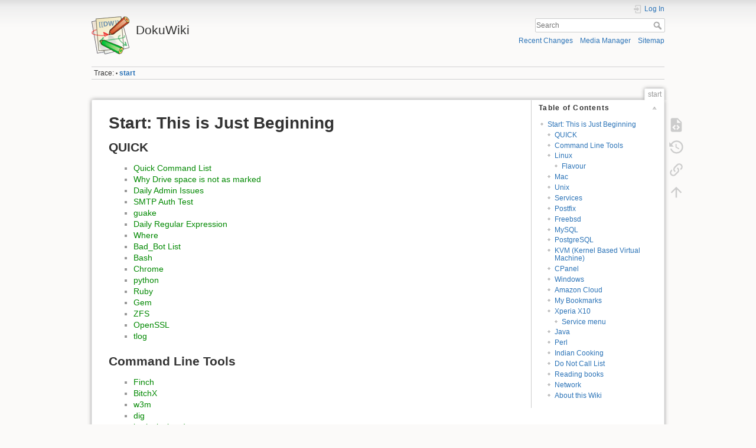

--- FILE ---
content_type: text/html; charset=utf-8
request_url: https://wiki.k2patel.in/doku.php?id=start
body_size: 11127
content:
<!DOCTYPE html>
<html lang="en" dir="ltr" class="no-js">
<head>
    <meta charset="utf-8" />
    <title>start [DokuWiki]</title>
    <script>(function(H){H.className=H.className.replace(/\bno-js\b/,'js')})(document.documentElement)</script>
    <meta name="generator" content="DokuWiki"/>
<meta name="theme-color" content="#008800"/>
<meta name="robots" content="index,follow"/>
<meta name="keywords" content="start"/>
<link rel="search" type="application/opensearchdescription+xml" href="/lib/exe/opensearch.php" title="DokuWiki"/>
<link rel="start" href="/"/>
<link rel="contents" href="/doku.php?id=start&amp;do=index" title="Sitemap"/>
<link rel="manifest" href="/lib/exe/manifest.php"/>
<link rel="alternate" type="application/rss+xml" title="Recent Changes" href="/feed.php"/>
<link rel="alternate" type="application/rss+xml" title="Current namespace" href="/feed.php?mode=list&amp;ns="/>
<link rel="alternate" type="text/html" title="Plain HTML" href="/doku.php?do=export_xhtml&amp;id=start"/>
<link rel="alternate" type="text/plain" title="Wiki Markup" href="/doku.php?do=export_raw&amp;id=start"/>
<link rel="canonical" href="https://wiki.k2patel.in/"/>
<link rel="stylesheet" href="/lib/exe/css.php?t=dokuwiki&amp;tseed=d23c0b27e35deb21b1bbf0ad16e5938b"/>
<!--[if gte IE 9]><!-->
<script >/*<![CDATA[*/var NS='';var JSINFO = {"id":"start","namespace":"","ACT":"show","useHeadingNavigation":0,"useHeadingContent":0};
/*!]]>*/</script>
<script src="/lib/exe/jquery.php?tseed=d41d8cd98f00b204e9800998ecf8427e" defer="defer">/*<![CDATA[*/
/*!]]>*/</script>
<script src="/lib/exe/js.php?t=dokuwiki&amp;tseed=d23c0b27e35deb21b1bbf0ad16e5938b" defer="defer">/*<![CDATA[*/
/*!]]>*/</script>
<!--<![endif]-->
    <meta name="viewport" content="width=device-width,initial-scale=1" />
    <link rel="shortcut icon" href="/lib/tpl/dokuwiki/images/favicon.ico" />
<link rel="apple-touch-icon" href="/lib/tpl/dokuwiki/images/apple-touch-icon.png" />
    </head>

<body>
    <div id="dokuwiki__site"><div id="dokuwiki__top" class="site dokuwiki mode_show tpl_dokuwiki   home  ">

        
<!-- ********** HEADER ********** -->
<header id="dokuwiki__header"><div class="pad group">

    
    <div class="headings group">
        <ul class="a11y skip">
            <li><a href="#dokuwiki__content">skip to content</a></li>
        </ul>

        <h1 class="logo"><a href="/doku.php?id=start"  accesskey="h" title="Home [h]"><img src="/lib/tpl/dokuwiki/images/logo.png" width="64" height="64" alt="" /><span>DokuWiki</span></a></h1>
            </div>

    <div class="tools group">
        <!-- USER TOOLS -->
                    <div id="dokuwiki__usertools">
                <h3 class="a11y">User Tools</h3>
                <ul>
                    <li class="action login"><a href="/doku.php?id=start&amp;do=login&amp;sectok=" title="Log In" rel="nofollow"><span>Log In</span><svg xmlns="http://www.w3.org/2000/svg" width="24" height="24" viewBox="0 0 24 24"><path d="M10 17.25V14H3v-4h7V6.75L15.25 12 10 17.25M8 2h9a2 2 0 0 1 2 2v16a2 2 0 0 1-2 2H8a2 2 0 0 1-2-2v-4h2v4h9V4H8v4H6V4a2 2 0 0 1 2-2z"/></svg></a></li>                </ul>
            </div>
        
        <!-- SITE TOOLS -->
        <div id="dokuwiki__sitetools">
            <h3 class="a11y">Site Tools</h3>
            <form action="/doku.php?id=start" method="get" role="search" class="search doku_form" id="dw__search" accept-charset="utf-8"><input type="hidden" name="do" value="search" /><input type="hidden" name="id" value="start" /><div class="no"><input name="q" type="text" class="edit" title="[F]" accesskey="f" placeholder="Search" autocomplete="on" id="qsearch__in" value="" /><button value="1" type="submit" title="Search">Search</button><div id="qsearch__out" class="ajax_qsearch JSpopup"></div></div></form>            <div class="mobileTools">
                <form action="/doku.php" method="get" accept-charset="utf-8"><div class="no"><input type="hidden" name="id" value="start" /><select name="do" class="edit quickselect" title="Tools"><option value="">Tools</option><optgroup label="Page Tools"><option value="edit">Show pagesource</option><option value="revisions">Old revisions</option><option value="backlink">Backlinks</option></optgroup><optgroup label="Site Tools"><option value="recent">Recent Changes</option><option value="media">Media Manager</option><option value="index">Sitemap</option></optgroup><optgroup label="User Tools"><option value="login">Log In</option></optgroup></select><button type="submit">&gt;</button></div></form>            </div>
            <ul>
                <li class="action recent"><a href="/doku.php?id=start&amp;do=recent" title="Recent Changes [r]" rel="nofollow" accesskey="r">Recent Changes</a></li><li class="action media"><a href="/doku.php?id=start&amp;do=media&amp;ns=" title="Media Manager" rel="nofollow">Media Manager</a></li><li class="action index"><a href="/doku.php?id=start&amp;do=index" title="Sitemap [x]" accesskey="x">Sitemap</a></li>            </ul>
        </div>

    </div>

    <!-- BREADCRUMBS -->
            <div class="breadcrumbs">
                                        <div class="trace"><span class="bchead">Trace:</span> <span class="bcsep">•</span> <span class="curid"><bdi><a href="/doku.php?id=start"  class="breadcrumbs" title="start">start</a></bdi></span></div>
                    </div>
    
    <hr class="a11y" />
</div></header><!-- /header -->

        <div class="wrapper group">

            
            <!-- ********** CONTENT ********** -->
            <main id="dokuwiki__content"><div class="pad group">
                
                <div class="pageId"><span>start</span></div>

                <div class="page group">
                                                            <!-- wikipage start -->
                    <!-- TOC START -->
<div id="dw__toc" class="dw__toc">
<h3 class="toggle">Table of Contents</h3>
<div>

<ul class="toc">
<li class="level1"><div class="li"><a href="#startthis_is_just_beginning">Start: This is Just Beginning</a></div>
<ul class="toc">
<li class="level2"><div class="li"><a href="#quick">QUICK</a></div></li>
<li class="level2"><div class="li"><a href="#command_line_tools">Command Line Tools</a></div></li>
<li class="level2"><div class="li"><a href="#linux">Linux</a></div>
<ul class="toc">
<li class="level3"><div class="li"><a href="#flavour">Flavour</a></div></li>
</ul>
</li>
<li class="level2"><div class="li"><a href="#mac">Mac</a></div></li>
<li class="level2"><div class="li"><a href="#unix">Unix</a></div></li>
<li class="level2"><div class="li"><a href="#services">Services</a></div></li>
<li class="level2"><div class="li"><a href="#postfix">Postfix</a></div></li>
<li class="level2"><div class="li"><a href="#freebsd">Freebsd</a></div></li>
<li class="level2"><div class="li"><a href="#mysql">MySQL</a></div></li>
<li class="level2"><div class="li"><a href="#postgresql">PostgreSQL</a></div></li>
<li class="level2"><div class="li"><a href="#kvm_kernel_based_virtual_machine">KVM (Kernel Based Virtual Machine)</a></div></li>
<li class="level2"><div class="li"><a href="#cpanel">CPanel</a></div></li>
<li class="level2"><div class="li"><a href="#windows">Windows</a></div></li>
<li class="level2"><div class="li"><a href="#amazon_cloud">Amazon Cloud</a></div></li>
<li class="level2"><div class="li"><a href="#my_bookmarks">My Bookmarks</a></div></li>
<li class="level2"><div class="li"><a href="#xperia_x10">Xperia X10</a></div>
<ul class="toc">
<li class="level3"><div class="li"><a href="#service_menu">Service menu</a></div></li>
</ul>
</li>
<li class="level2"><div class="li"><a href="#java">Java</a></div></li>
<li class="level2"><div class="li"><a href="#perl">Perl</a></div></li>
<li class="level2"><div class="li"><a href="#indian_cooking">Indian Cooking</a></div></li>
<li class="level2"><div class="li"><a href="#do_not_call_list">Do Not Call List</a></div></li>
<li class="level2"><div class="li"><a href="#reading_books">Reading books</a></div></li>
<li class="level2"><div class="li"><a href="#network">Network</a></div></li>
<li class="level2"><div class="li"><a href="#about_this_wiki">About this Wiki</a></div></li>
</ul></li>
</ul>
</div>
</div>
<!-- TOC END -->

<h1 class="sectionedit1" id="startthis_is_just_beginning">Start: This is Just Beginning</h1>
<div class="level1">

</div>

<h2 class="sectionedit2" id="quick">QUICK</h2>
<div class="level2">
<ul>
<li class="level1"><div class="li"> <a href="/doku.php?id=quick_command_list" class="wikilink1" title="quick_command_list" data-wiki-id="quick_command_list">Quick Command List</a></div>
</li>
<li class="level1"><div class="li"> <a href="/doku.php?id=why_drive_space_is_not_as_marked" class="wikilink1" title="why_drive_space_is_not_as_marked" data-wiki-id="why_drive_space_is_not_as_marked">Why Drive space is not as marked</a></div>
</li>
<li class="level1"><div class="li"> <a href="/doku.php?id=daily_admin_issues" class="wikilink1" title="daily_admin_issues" data-wiki-id="daily_admin_issues">Daily Admin Issues</a></div>
</li>
<li class="level1"><div class="li"> <a href="/doku.php?id=smtp_auth_test" class="wikilink1" title="smtp_auth_test" data-wiki-id="smtp_auth_test">SMTP Auth Test</a></div>
</li>
<li class="level1"><div class="li"> <a href="/doku.php?id=guake" class="wikilink1" title="guake" data-wiki-id="guake">guake</a></div>
</li>
<li class="level1"><div class="li"> <a href="/doku.php?id=daily_regular_expression" class="wikilink1" title="daily_regular_expression" data-wiki-id="daily_regular_expression">Daily Regular Expression</a></div>
</li>
<li class="level1"><div class="li"> <a href="/doku.php?id=where" class="wikilink1" title="where" data-wiki-id="where">Where</a></div>
</li>
<li class="level1"><div class="li"> <a href="/doku.php?id=bad_bot_list" class="wikilink1" title="bad_bot_list" data-wiki-id="bad_bot_list">Bad_Bot List</a></div>
</li>
<li class="level1"><div class="li"> <a href="/doku.php?id=bash" class="wikilink1" title="bash" data-wiki-id="bash">Bash</a></div>
</li>
<li class="level1"><div class="li"> <a href="/doku.php?id=chrome" class="wikilink1" title="chrome" data-wiki-id="chrome">Chrome</a></div>
</li>
<li class="level1"><div class="li"> <a href="/doku.php?id=python" class="wikilink1" title="python" data-wiki-id="python">python</a></div>
</li>
<li class="level1"><div class="li"> <a href="/doku.php?id=ruby" class="wikilink1" title="ruby" data-wiki-id="ruby">Ruby</a></div>
</li>
<li class="level1"><div class="li"> <a href="/doku.php?id=gem" class="wikilink1" title="gem" data-wiki-id="gem">Gem</a></div>
</li>
<li class="level1"><div class="li"> <a href="/doku.php?id=zfs" class="wikilink1" title="zfs" data-wiki-id="zfs">ZFS</a></div>
</li>
<li class="level1"><div class="li"> <a href="/doku.php?id=openssl" class="wikilink1" title="openssl" data-wiki-id="openssl">OpenSSL</a></div>
</li>
<li class="level1"><div class="li"> <a href="/doku.php?id=tlog" class="wikilink1" title="tlog" data-wiki-id="tlog">tlog</a></div>
</li>
</ul>

</div>

<h2 class="sectionedit3" id="command_line_tools">Command Line Tools</h2>
<div class="level2">
<ul>
<li class="level1"><div class="li"> <a href="/doku.php?id=finch" class="wikilink1" title="finch" data-wiki-id="finch">Finch</a></div>
</li>
<li class="level1"><div class="li"> <a href="/doku.php?id=bitchx" class="wikilink1" title="bitchx" data-wiki-id="bitchx">BitchX</a></div>
</li>
<li class="level1"><div class="li"> <a href="/doku.php?id=w3m" class="wikilink1" title="w3m" data-wiki-id="w3m">w3m</a></div>
</li>
<li class="level1"><div class="li"> <a href="/doku.php?id=dig" class="wikilink1" title="dig" data-wiki-id="dig">dig</a></div>
</li>
<li class="level1"><div class="li"> <a href="/doku.php?id=bc_calculator" class="wikilink1" title="bc_calculator" data-wiki-id="bc_calculator">bc (calculator)</a></div>
</li>
<li class="level1"><div class="li"> <a href="/doku.php?id=rtorrent" class="wikilink1" title="rtorrent" data-wiki-id="rtorrent">rtorrent</a></div>
</li>
<li class="level1"><div class="li"> <a href="/doku.php?id=vim" class="wikilink1" title="vim" data-wiki-id="vim">vim</a></div>
</li>
<li class="level1"><div class="li"> <a href="/doku.php?id=irssi" class="wikilink1" title="irssi" data-wiki-id="irssi">irssi</a></div>
</li>
<li class="level1"><div class="li"> <a href="/doku.php?id=vmware" class="wikilink1" title="vmware" data-wiki-id="vmware">vmware</a></div>
</li>
<li class="level1"><div class="li"> <a href="/doku.php?id=rsync" class="wikilink1" title="rsync" data-wiki-id="rsync">rsync</a></div>
</li>
<li class="level1"><div class="li"> <a href="/doku.php?id=top" class="wikilink1" title="top" data-wiki-id="top">top</a></div>
</li>
<li class="level1"><div class="li"> <a href="/doku.php?id=vmstat" class="wikilink1" title="vmstat" data-wiki-id="vmstat">vmstat</a></div>
</li>
<li class="level1"><div class="li"> <a href="/doku.php?id=mpstat" class="wikilink1" title="mpstat" data-wiki-id="mpstat">mpstat</a></div>
</li>
<li class="level1"><div class="li"> <a href="/doku.php?id=tmux" class="wikilink1" title="tmux" data-wiki-id="tmux">tmux</a></div>
</li>
<li class="level1"><div class="li"> <a href="/doku.php?id=pianobar" class="wikilink1" title="pianobar" data-wiki-id="pianobar">pianobar</a></div>
</li>
<li class="level1"><div class="li"> <a href="/doku.php?id=mutt" class="wikilink2" title="mutt" rel="nofollow" data-wiki-id="mutt">mutt</a></div>
</li>
<li class="level1"><div class="li"> <a href="/doku.php?id=ls" class="wikilink1" title="ls" data-wiki-id="ls">ls</a></div>
</li>
<li class="level1"><div class="li"> <a href="/doku.php?id=at" class="wikilink1" title="at" data-wiki-id="at">at</a></div>
</li>
<li class="level1"><div class="li"> <a href="/doku.php?id=ping" class="wikilink1" title="ping" data-wiki-id="ping">ping</a></div>
</li>
<li class="level1"><div class="li"> <a href="/doku.php?id=cpan2rpm" class="wikilink1" title="cpan2rpm" data-wiki-id="cpan2rpm">cpan2rpm</a></div>
</li>
<li class="level1"><div class="li"> <a href="/doku.php?id=letsencrypt" class="wikilink1" title="letsencrypt" data-wiki-id="letsencrypt">letsencrypt</a></div>
</li>
<li class="level1"><div class="li"> <a href="/doku.php?id=plex_media_server" class="wikilink1" title="plex_media_server" data-wiki-id="plex_media_server">plex media server</a></div>
</li>
<li class="level1"><div class="li"> <a href="/doku.php?id=synergy" class="wikilink1" title="synergy" data-wiki-id="synergy">Synergy</a></div>
</li>
<li class="level1"><div class="li"> <a href="/doku.php?id=dell" class="wikilink1" title="dell" data-wiki-id="dell">Dell</a></div>
</li>
</ul>

</div>

<h2 class="sectionedit4" id="linux">Linux</h2>
<div class="level2">
<ul>
<li class="level1"><div class="li"> <a href="/doku.php?id=bash_functions" class="wikilink1" title="bash_functions" data-wiki-id="bash_functions">Bash Functions</a></div>
</li>
<li class="level1"><div class="li"> <a href="/doku.php?id=how_to" class="wikilink1" title="how_to" data-wiki-id="how_to">How to</a></div>
</li>
<li class="level1"><div class="li"> <a href="/doku.php?id=scripts" class="wikilink1" title="scripts" data-wiki-id="scripts">Scripts</a></div>
</li>
<li class="level1"><div class="li"> <a href="/doku.php?id=info" class="wikilink1" title="info" data-wiki-id="info">Info</a></div>
</li>
<li class="level1"><div class="li"> <a href="/doku.php?id=screen" class="wikilink1" title="screen" data-wiki-id="screen">Screen</a></div>
</li>
<li class="level1"><div class="li"> <a href="/doku.php?id=subversion" class="wikilink1" title="subversion" data-wiki-id="subversion">Subversion</a></div>
</li>
<li class="level1"><div class="li"> <a href="/doku.php?id=find" class="wikilink1" title="find" data-wiki-id="find">Find</a></div>
</li>
<li class="level1"><div class="li"> <a href="/doku.php?id=ssl" class="wikilink1" title="ssl" data-wiki-id="ssl">SSL</a></div>
</li>
<li class="level1"><div class="li"> <a href="/doku.php?id=qmail" class="wikilink1" title="qmail" data-wiki-id="qmail">Qmail</a></div>
</li>
<li class="level1"><div class="li"> <a href="/doku.php?id=geo_ip" class="wikilink1" title="geo_ip" data-wiki-id="geo_ip">Geo IP</a></div>
</li>
<li class="level1"><div class="li"> <a href="/doku.php?id=apache" class="wikilink1" title="apache" data-wiki-id="apache">Apache</a></div>
</li>
<li class="level1"><div class="li"> <a href="/doku.php?id=vsftpd" class="wikilink1" title="vsftpd" data-wiki-id="vsftpd">Vsftpd</a></div>
</li>
<li class="level1"><div class="li"> <a href="/doku.php?id=fail2ban" class="wikilink1" title="fail2ban" data-wiki-id="fail2ban">Fail2Ban</a></div>
</li>
<li class="level1"><div class="li"> <a href="/doku.php?id=iptables" class="wikilink1" title="iptables" data-wiki-id="iptables">iptables</a></div>
</li>
<li class="level1"><div class="li"> <a href="/doku.php?id=awstats" class="wikilink1" title="awstats" data-wiki-id="awstats">awstats</a></div>
</li>
<li class="level1"><div class="li"> <a href="/doku.php?id=squid" class="wikilink1" title="squid" data-wiki-id="squid">squid</a></div>
</li>
<li class="level1"><div class="li"> <a href="/doku.php?id=vlc_streaming" class="wikilink1" title="vlc_streaming" data-wiki-id="vlc_streaming">Vlc Streaming</a></div>
</li>
<li class="level1"><div class="li"> <a href="/doku.php?id=lightttpd" class="wikilink1" title="lightttpd" data-wiki-id="lightttpd">lightttpd</a></div>
</li>
<li class="level1"><div class="li"> <a href="/doku.php?id=bind" class="wikilink1" title="bind" data-wiki-id="bind">bind</a></div>
</li>
<li class="level1"><div class="li"> <a href="/doku.php?id=nagios" class="wikilink1" title="nagios" data-wiki-id="nagios">nagios</a></div>
</li>
<li class="level1"><div class="li"> <a href="/doku.php?id=sendmail" class="wikilink1" title="sendmail" data-wiki-id="sendmail">sendmail</a></div>
</li>
<li class="level1"><div class="li"> <a href="/doku.php?id=php" class="wikilink1" title="php" data-wiki-id="php">php</a></div>
</li>
<li class="level1"><div class="li"> <a href="/doku.php?id=tw_cli" class="wikilink1" title="tw_cli" data-wiki-id="tw_cli">tw_cli</a></div>
</li>
<li class="level1"><div class="li"> <a href="/doku.php?id=puppet" class="wikilink1" title="puppet" data-wiki-id="puppet">Puppet</a></div>
</li>
<li class="level1"><div class="li"> <a href="/doku.php?id=augeas" class="wikilink1" title="augeas" data-wiki-id="augeas">Augeas</a></div>
</li>
<li class="level1"><div class="li"> <a href="/doku.php?id=rpm" class="wikilink1" title="rpm" data-wiki-id="rpm">RPM</a></div>
</li>
<li class="level1"><div class="li"> <a href="/doku.php?id=webalizer" class="wikilink1" title="webalizer" data-wiki-id="webalizer">webalizer</a></div>
</li>
<li class="level1"><div class="li"> <a href="/doku.php?id=lvm" class="wikilink1" title="lvm" data-wiki-id="lvm">LVM</a></div>
</li>
<li class="level1"><div class="li"> <a href="/doku.php?id=james" class="wikilink1" title="james" data-wiki-id="james">James</a></div>
</li>
<li class="level1"><div class="li"> <a href="/doku.php?id=mina_ftp" class="wikilink1" title="mina_ftp" data-wiki-id="mina_ftp">Mina FTP</a></div>
</li>
<li class="level1"><div class="li"> <a href="/doku.php?id=ssh" class="wikilink1" title="ssh" data-wiki-id="ssh">SSH</a></div>
</li>
<li class="level1"><div class="li"> <a href="/doku.php?id=openvpn" class="wikilink2" title="openvpn" rel="nofollow" data-wiki-id="openvpn">OpenVPN</a></div>
</li>
<li class="level1"><div class="li"> <a href="/doku.php?id=git" class="wikilink1" title="git" data-wiki-id="git">git</a></div>
</li>
<li class="level1"><div class="li"> <a href="/doku.php?id=inittab" class="wikilink1" title="inittab" data-wiki-id="inittab">inittab</a></div>
</li>
<li class="level1"><div class="li"> <a href="/doku.php?id=nfs" class="wikilink1" title="nfs" data-wiki-id="nfs">nfs</a></div>
</li>
<li class="level1"><div class="li"> <a href="/doku.php?id=cron" class="wikilink1" title="cron" data-wiki-id="cron">cron</a></div>
</li>
<li class="level1"><div class="li"> <a href="/doku.php?id=webmin" class="wikilink1" title="webmin" data-wiki-id="webmin">webmin</a></div>
</li>
<li class="level1"><div class="li"> <a href="/doku.php?id=iscsiadm" class="wikilink1" title="iscsiadm" data-wiki-id="iscsiadm">iscsiadm</a></div>
</li>
<li class="level1"><div class="li"> <a href="/doku.php?id=postfix" class="wikilink1" title="postfix" data-wiki-id="postfix">postfix</a></div>
</li>
<li class="level1"><div class="li"> <a href="/doku.php?id=xfs" class="wikilink1" title="xfs" data-wiki-id="xfs">XFS</a></div>
</li>
<li class="level1"><div class="li"> <a href="/doku.php?id=tomcat" class="wikilink1" title="tomcat" data-wiki-id="tomcat">tomcat</a></div>
</li>
<li class="level1"><div class="li"> <a href="/doku.php?id=docker" class="wikilink1" title="docker" data-wiki-id="docker">docker</a></div>
</li>
<li class="level1"><div class="li"> <a href="/doku.php?id=kubernetes" class="wikilink1" title="kubernetes" data-wiki-id="kubernetes">kubernetes</a></div>
</li>
<li class="level1"><div class="li"> <a href="/doku.php?id=firewalld" class="wikilink1" title="firewalld" data-wiki-id="firewalld">firewalld</a></div>
</li>
<li class="level1"><div class="li"> <a href="/doku.php?id=systemd" class="wikilink1" title="systemd" data-wiki-id="systemd">systemd</a></div>
</li>
<li class="level1"><div class="li"> <a href="/doku.php?id=youtube-dl" class="wikilink1" title="youtube-dl" data-wiki-id="youtube-dl">youtube-dl</a></div>
</li>
<li class="level1"><div class="li"> <a href="/doku.php?id=syfy" class="wikilink1" title="syfy" data-wiki-id="syfy">SyFy</a></div>
</li>
<li class="level1"><div class="li"> <a href="/doku.php?id=ipxe" class="wikilink1" title="ipxe" data-wiki-id="ipxe">ipxe</a></div>
</li>
</ul>

</div>

<h3 class="sectionedit5" id="flavour">Flavour</h3>
<div class="level3">
<ul>
<li class="level1"><div class="li"> <a href="/doku.php?id=opensuse" class="wikilink1" title="opensuse" data-wiki-id="opensuse">OpenSUSE</a></div>
</li>
<li class="level1"><div class="li"> <a href="/doku.php?id=arch" class="wikilink1" title="arch" data-wiki-id="arch">Arch</a></div>
</li>
<li class="level1"><div class="li"> <a href="/doku.php?id=gentoo" class="wikilink1" title="gentoo" data-wiki-id="gentoo">Gentoo</a></div>
</li>
<li class="level1"><div class="li"> <a href="/doku.php?id=fedora_redhat_centos" class="wikilink1" title="fedora_redhat_centos" data-wiki-id="fedora_redhat_centos">Fedora, Redhat &amp; CentOS</a></div>
</li>
<li class="level1"><div class="li"> <a href="/doku.php?id=solaris" class="wikilink1" title="solaris" data-wiki-id="solaris">solaris</a></div>
</li>
<li class="level1"><div class="li"> <a href="/doku.php?id=freenas" class="wikilink1" title="freenas" data-wiki-id="freenas">FreeNAS</a></div>
</li>
</ul>

</div>

<h2 class="sectionedit6" id="mac">Mac</h2>
<div class="level2">
<ul>
<li class="level1"><div class="li"> <a href="/doku.php?id=reset_keychain_password" class="wikilink1" title="reset_keychain_password" data-wiki-id="reset_keychain_password">reset keychain password</a></div>
</li>
</ul>

</div>

<h2 class="sectionedit7" id="unix">Unix</h2>
<div class="level2">

</div>

<h2 class="sectionedit8" id="services">Services</h2>
<div class="level2">
<ul>
<li class="level1"><div class="li"> <a href="/doku.php?id=oracle_coherence" class="wikilink1" title="oracle_coherence" data-wiki-id="oracle_coherence">Oracle Coherence</a></div>
</li>
<li class="level1"><div class="li"> <a href="/doku.php?id=elasticsearch" class="wikilink1" title="elasticsearch" data-wiki-id="elasticsearch">Elasticsearch</a></div>
</li>
<li class="level1"><div class="li"> <a href="/doku.php?id=globus" class="wikilink1" title="globus" data-wiki-id="globus">Globus</a></div>
</li>
</ul>

</div>

<h2 class="sectionedit9" id="postfix">Postfix</h2>
<div class="level2">
<ul>
<li class="level1"><div class="li"> <a href="/doku.php?id=dev_cache_all" class="wikilink1" title="dev_cache_all" data-wiki-id="dev_cache_all">Dev Cache ALL</a></div>
</li>
<li class="level1"><div class="li"> <a href="/doku.php?id=change_default_mta" class="wikilink1" title="change_default_mta" data-wiki-id="change_default_mta">Change Default MTA</a></div>
</li>
<li class="level1"><div class="li"> <a href="/doku.php?id=errors" class="wikilink1" title="errors" data-wiki-id="errors">Errors</a></div>
</li>
<li class="level1"><div class="li"> <a href="/doku.php?id=general_postfix" class="wikilink1" title="general_postfix" data-wiki-id="general_postfix">General Postfix</a></div>
</li>
</ul>

</div>

<h2 class="sectionedit10" id="freebsd">Freebsd</h2>
<div class="level2">
<ul>
<li class="level1"><div class="li"> <a href="/doku.php?id=general_help" class="wikilink1" title="general_help" data-wiki-id="general_help">General help</a></div>
</li>
<li class="level1"><div class="li"> <a href="/doku.php?id=zoneli_-_zonelimit_state" class="wikilink1" title="zoneli_-_zonelimit_state" data-wiki-id="zoneli_-_zonelimit_state">Zoneli - Zonelimit State</a></div>
</li>
<li class="level1"><div class="li"> <a href="/doku.php?id=kernel_not_found" class="wikilink1" title="kernel_not_found" data-wiki-id="kernel_not_found">Kernel not found</a></div>
</li>
<li class="level1"><div class="li"> <a href="/doku.php?id=bruteforce_prevention" class="wikilink1" title="bruteforce_prevention" data-wiki-id="bruteforce_prevention">BruteForce Prevention</a></div>
</li>
<li class="level1"><div class="li"> <a href="/doku.php?id=port_management_and_help" class="wikilink1" title="port_management_and_help" data-wiki-id="port_management_and_help">Port Management and Help</a></div>
</li>
<li class="level1"><div class="li"> <a href="/doku.php?id=can_not_mount_boot_larger_hdd_to_freebsd" class="wikilink1" title="can_not_mount_boot_larger_hdd_to_freebsd" data-wiki-id="can_not_mount_boot_larger_hdd_to_freebsd">Can not mount/boot larger HDD to Freebsd</a></div>
</li>
<li class="level1"><div class="li"> <a href="/doku.php?id=how_to_mount_ntfs_with_read_write" class="wikilink1" title="how_to_mount_ntfs_with_read_write" data-wiki-id="how_to_mount_ntfs_with_read_write">how to mount NTFS with read/write</a></div>
</li>
<li class="level1"><div class="li"> <a href="/doku.php?id=apache2_php_.la_is_not_a_dso_file" class="wikilink1" title="apache2_php_.la_is_not_a_dso_file" data-wiki-id="apache2_php_.la_is_not_a_dso_file">Apache2 + php .la is not a DSO file</a></div>
</li>
<li class="level1"><div class="li"> <a href="/doku.php?id=enable_ipv6_tunnel" class="wikilink1" title="enable_ipv6_tunnel" data-wiki-id="enable_ipv6_tunnel">Enable IPv6 tunnel</a></div>
</li>
<li class="level1"><div class="li"> <a href="/doku.php?id=two_mysql_instances" class="wikilink1" title="two_mysql_instances" data-wiki-id="two_mysql_instances">Two Mysql Instances</a></div>
</li>
<li class="level1"><div class="li"> <a href="/doku.php?id=prevent_freebsd_to_install_new_perl_during_make" class="wikilink1" title="prevent_freebsd_to_install_new_perl_during_make" data-wiki-id="prevent_freebsd_to_install_new_perl_during_make">Prevent Freebsd to install new perl during make</a></div>
</li>
<li class="level1"><div class="li"> <a href="/doku.php?id=kernel:pmap_collect:collecting_pv_entries_--_suggest_increasing_pmap_shpgperproc" class="wikilink1" title="kernel:pmap_collect:collecting_pv_entries_--_suggest_increasing_pmap_shpgperproc" data-wiki-id="kernel:pmap_collect:collecting_pv_entries_--_suggest_increasing_pmap_shpgperproc"> collecting pv entries -- suggest increasing PMAP_SHPGPERPROC</a></div>
</li>
<li class="level1"><div class="li"> <a href="/doku.php?id=limiting_closed_port_rst_response" class="wikilink1" title="limiting_closed_port_rst_response" data-wiki-id="limiting_closed_port_rst_response">Limiting closed port RST response</a></div>
</li>
<li class="level1"><div class="li"> <a href="/doku.php?id=ipfw" class="wikilink1" title="ipfw" data-wiki-id="ipfw">IPFW</a></div>
</li>
<li class="level1"><div class="li"> <a href="/doku.php?id=autoconf-2.62_-_build_error" class="wikilink1" title="autoconf-2.62_-_build_error" data-wiki-id="autoconf-2.62_-_build_error">autoconf-2.62 - build error</a></div>
</li>
<li class="level1"><div class="li"> <a href="/doku.php?id=installing_memcached" class="wikilink1" title="installing_memcached" data-wiki-id="installing_memcached">Installing memcached</a></div>
</li>
<li class="level1"><div class="li"> <a href="/doku.php?id=monitoring_gateway_ping" class="wikilink1" title="monitoring_gateway_ping" data-wiki-id="monitoring_gateway_ping">Monitoring Gateway ping</a></div>
</li>
<li class="level1"><div class="li"> <a href="/doku.php?id=apache_2.2_httpready_filter_issue" class="wikilink1" title="apache_2.2_httpready_filter_issue" data-wiki-id="apache_2.2_httpready_filter_issue">apache 2.2 httpready filter issue</a></div>
</li>
<li class="level1"><div class="li"> <a href="/doku.php?id=update_4.11_ports" class="wikilink1" title="update_4.11_ports" data-wiki-id="update_4.11_ports">update 4.11 ports</a></div>
</li>
<li class="level1"><div class="li"> <a href="/doku.php?id=error_on_m4_update_install" class="wikilink1" title="error_on_m4_update_install" data-wiki-id="error_on_m4_update_install">error on m4 update / install</a></div>
</li>
<li class="level1"><div class="li"> <a href="/doku.php?id=install_lighttpd_-_with_mod_h264_streaming" class="wikilink1" title="install_lighttpd_-_with_mod_h264_streaming" data-wiki-id="install_lighttpd_-_with_mod_h264_streaming">Install lighttpd - with mod_h264_streaming</a></div>
</li>
<li class="level1"><div class="li"> <a href="/doku.php?id=apache_1.3.x_mod_gzip_sample_config" class="wikilink1" title="apache_1.3.x_mod_gzip_sample_config" data-wiki-id="apache_1.3.x_mod_gzip_sample_config">Apache 1.3.x + mod_gzip + Sample config</a></div>
</li>
<li class="level1"><div class="li"> <a href="/doku.php?id=mplayer_x264_from_latest_snapshot" class="wikilink1" title="mplayer_x264_from_latest_snapshot" data-wiki-id="mplayer_x264_from_latest_snapshot">Mplayer + x264 from latest snapshot</a></div>
</li>
<li class="level1"><div class="li"> <a href="/doku.php?id=qmail_and_procmail_how_to" class="wikilink1" title="qmail_and_procmail_how_to" data-wiki-id="qmail_and_procmail_how_to">Qmail and Procmail how to</a></div>
</li>
<li class="level1"><div class="li"> <a href="/doku.php?id=building_mariadb_on_freebsd" class="wikilink1" title="building_mariadb_on_freebsd" data-wiki-id="building_mariadb_on_freebsd">Building MariaDB on FreeBSD</a></div>
</li>
<li class="level1"><div class="li"> <a href="/doku.php?id=force_make_to_use_gcc44" class="wikilink1" title="force_make_to_use_gcc44" data-wiki-id="force_make_to_use_gcc44">Force make to use gcc44</a></div>
</li>
<li class="level1"><div class="li"> <a href="/doku.php?id=make_to_ignore_file_hash" class="wikilink1" title="make_to_ignore_file_hash" data-wiki-id="make_to_ignore_file_hash">make to ignore file hash</a></div>
</li>
<li class="level1"><div class="li"> <a href="/doku.php?id=freebsd_nginx_backuppc" class="wikilink1" title="freebsd_nginx_backuppc" data-wiki-id="freebsd_nginx_backuppc">Freebsd + Nginx + Backuppc</a></div>
</li>
<li class="level1"><div class="li"> <a href="/doku.php?id=freebsd_zfs_daily" class="wikilink1" title="freebsd_zfs_daily" data-wiki-id="freebsd_zfs_daily">Freebsd + Zfs daily</a></div>
</li>
</ul>

</div>

<h2 class="sectionedit11" id="mysql">MySQL</h2>
<div class="level2">
<ul>
<li class="level1"><div class="li"> <a href="http://planet.mysql.com" class="urlextern" title="http://planet.mysql.com" rel="ugc nofollow"> Plane MySQL</a></div>
</li>
<li class="level1"><div class="li"> <a href="/doku.php?id=daily_issues" class="wikilink1" title="daily_issues" data-wiki-id="daily_issues">Daily Issues</a></div>
</li>
<li class="level1"><div class="li"> <a href="/doku.php?id=tuneup_guide" class="wikilink1" title="tuneup_guide" data-wiki-id="tuneup_guide">Tuneup Guide</a></div>
</li>
<li class="level1"><div class="li"> <a href="/doku.php?id=mysql_cluster" class="wikilink2" title="mysql_cluster" rel="nofollow" data-wiki-id="mysql_cluster">MySQL Cluster</a></div>
</li>
<li class="level1"><div class="li"> <a href="/doku.php?id=mysql_cluster_5_min" class="wikilink1" title="mysql_cluster_5_min" data-wiki-id="mysql_cluster_5_min">MySQL Cluster 5 Min.</a></div>
</li>
<li class="level1"><div class="li"> <a href="/doku.php?id=mysql_monitoring" class="wikilink1" title="mysql_monitoring" data-wiki-id="mysql_monitoring">MySQL Monitoring</a></div>
</li>
<li class="level1"><div class="li"> <a href="/doku.php?id=mariadb_replication" class="wikilink1" title="mariadb_replication" data-wiki-id="mariadb_replication">MariaDB Replication</a></div>
</li>
<li class="level1"><div class="li"> <a href="/doku.php?id=upgrade_using_ius" class="wikilink1" title="upgrade_using_ius" data-wiki-id="upgrade_using_ius">Upgrade using iUS</a></div>
</li>
</ul>

</div>

<h2 class="sectionedit12" id="postgresql">PostgreSQL</h2>
<div class="level2">
<ul>
<li class="level1"><div class="li"> <a href="/doku.php?id=streaming_replication" class="wikilink1" title="streaming_replication" data-wiki-id="streaming_replication">Streaming Replication</a></div>
</li>
<li class="level1"><div class="li"> <a href="/doku.php?id=pgsql_tuneup_guide" class="wikilink1" title="pgsql_tuneup_guide" data-wiki-id="pgsql_tuneup_guide">PGsql Tuneup Guide</a></div>
</li>
<li class="level1"><div class="li"> <a href="/doku.php?id=resources" class="wikilink1" title="resources" data-wiki-id="resources">Resources</a></div>
</li>
<li class="level1"><div class="li"> <a href="/doku.php?id=ramfs_based_table_space" class="wikilink1" title="ramfs_based_table_space" data-wiki-id="ramfs_based_table_space">ramfs based table space</a></div>
</li>
</ul>

</div>

<h2 class="sectionedit13" id="kvm_kernel_based_virtual_machine">KVM (Kernel Based Virtual Machine)</h2>
<div class="level2">

<p>
<strong>So far fast ever Virtualization / Para-Virtualization i have seen <img src="/lib/images/smileys/silenced.svg" class="icon smiley" alt=":-X" /></strong>
</p>
<ul>
<li class="level1"><div class="li"> <a href="/doku.php?id=command_line" class="wikilink1" title="command_line" data-wiki-id="command_line">Command Line</a></div>
</li>
<li class="level1"><div class="li"> <a href="/doku.php?id=gui" class="wikilink1" title="gui" data-wiki-id="gui">GUI</a></div>
</li>
<li class="level1"><div class="li"> <a href="/doku.php?id=tuninng" class="wikilink2" title="tuninng" rel="nofollow" data-wiki-id="tuninng">Tuninng</a></div>
</li>
</ul>

</div>

<h2 class="sectionedit14" id="cpanel">CPanel</h2>
<div class="level2">
<ul>
<li class="level1"><div class="li"> <a href="http://www.cpanel.net/documentation/easyapache/" class="urlextern" title="http://www.cpanel.net/documentation/easyapache/" rel="ugc nofollow"> easyapache </a></div>
</li>
</ul>

<p>
* <a href="/doku.php?id=college" class="wikilink1" title="college" data-wiki-id="college">College</a>
</p>

</div>

<h2 class="sectionedit15" id="windows">Windows</h2>
<div class="level2">
<ol>
<li class="level1"><div class="li"> <a href="http://bugs.php.net/bugs-generating-backtrace-win32.php" class="urlextern" title="http://bugs.php.net/bugs-generating-backtrace-win32.php" rel="ugc nofollow"> Microsoft Debug Diagnostic Tools </a></div>
</li>
<li class="level1"><div class="li"> <a href="/doku.php?id=quick_tips_to_securing_windows_desktop" class="wikilink1" title="quick_tips_to_securing_windows_desktop" data-wiki-id="quick_tips_to_securing_windows_desktop">Quick tips to securing windows desktop</a></div>
</li>
<li class="level1"><div class="li"> <a href="/doku.php?id=find_files_which_is_taking_most_space_on_server" class="wikilink1" title="find_files_which_is_taking_most_space_on_server" data-wiki-id="find_files_which_is_taking_most_space_on_server">Find files which is taking most space on server</a></div>
</li>
<li class="level1"><div class="li"> <a href="/doku.php?id=windows_quick_command" class="wikilink1" title="windows_quick_command" data-wiki-id="windows_quick_command">Windows Quick Command</a></div>
</li>
<li class="level1"><div class="li"> <a href="http://msdn.microsoft.com/en-us/library/ms189077.aspx" class="urlextern" title="http://msdn.microsoft.com/en-us/library/ms189077.aspx" rel="ugc nofollow"> Prevent showing every database on mssql </a></div>
</li>
<li class="level1"><div class="li"> <a href="http://support.microsoft.com/?id=555030" class="urlextern" title="http://support.microsoft.com/?id=555030" rel="ugc nofollow"> IIS does not shows SMTP </a></div>
</li>
<li class="level1"><div class="li"> <a href="http://blogs.techrepublic.com.com/datacenter/?p=442" class="urlextern" title="http://blogs.techrepublic.com.com/datacenter/?p=442" rel="ugc nofollow"> IIS7 Package Manager </a></div>
</li>
<li class="level1"><div class="li"> <a href="http://urlrewriter.codeplex.com" class="urlextern" title="http://urlrewriter.codeplex.com" rel="ugc nofollow"> Nice Project </a></div>
</li>
<li class="level1"><div class="li"> <a href="http://homepages.wmich.edu/~mchugha/w2kfirewall.htm" class="urlextern" title="http://homepages.wmich.edu/~mchugha/w2kfirewall.htm" rel="ugc nofollow"> Using IP Policy to act as firewall </a></div>
</li>
</ol>

</div>

<h2 class="sectionedit16" id="amazon_cloud">Amazon Cloud</h2>
<div class="level2">
<ul>
<li class="level1"><div class="li"> <a href="/doku.php?id=aws_scripts" class="wikilink1" title="aws_scripts" data-wiki-id="aws_scripts">aws Scripts</a></div>
</li>
<li class="level1"><div class="li"> <a href="/doku.php?id=aws_links" class="wikilink2" title="aws_links" rel="nofollow" data-wiki-id="aws_links">aws Links</a></div>
</li>
<li class="level1"><div class="li"> <a href="/doku.php?id=aws_how_to" class="wikilink1" title="aws_how_to" data-wiki-id="aws_how_to">aws How TO</a></div>
</li>
</ul>

</div>

<h2 class="sectionedit17" id="my_bookmarks">My Bookmarks</h2>
<div class="level2">
<ul>
<li class="level1 node"><div class="li"> Online Indian Radio</div>
<ol>
<li class="level2"><div class="li"> <a href="http://www.tarana.co.nz" class="urlextern" title="http://www.tarana.co.nz" rel="ugc nofollow">Radio Tarana</a></div>
</li>
<li class="level2"><div class="li"> <a href="http://player.streamtheworld.com/liveplayer.php?CALLSIGN=ARNCITY" class="urlextern" title="http://player.streamtheworld.com/liveplayer.php?CALLSIGN=ARNCITY" rel="ugc nofollow"> ARN City 101 </a></div>
</li>
</ol>
</li>
<li class="level1 node"><div class="li"> Not Categorized</div>
<ol>
<li class="level2"><div class="li"> <a href="http://www.phoneticise.com" class="urlextern" title="http://www.phoneticise.com" rel="ugc nofollow">Speak you Name</a></div>
</li>
<li class="level2"><div class="li"> <a href="http://www.meebo.com" class="urlextern" title="http://www.meebo.com" rel="ugc nofollow">Online Messenger</a></div>
</li>
<li class="level2"><div class="li"> <a href="http://www.ulteo.com" class="urlextern" title="http://www.ulteo.com" rel="ugc nofollow">Virtual Desktop</a></div>
</li>
<li class="level2"><div class="li"> <a href="http://bash-hackers.org/wiki/doku.php/start" class="urlextern" title="http://bash-hackers.org/wiki/doku.php/start" rel="ugc nofollow"> Bash Hacker Guide</a></div>
</li>
<li class="level2"><div class="li"> <a href="http://mywiki.wooledge.org/BashGuide#Bash_Tests" class="urlextern" title="http://mywiki.wooledge.org/BashGuide#Bash_Tests" rel="ugc nofollow"> Bash Guide</a></div>
</li>
<li class="level2"><div class="li"> <a href="http://www.linuxfromscratch.org" class="urlextern" title="http://www.linuxfromscratch.org" rel="ugc nofollow"> Linux from scratch</a></div>
</li>
<li class="level2"><div class="li"> <a href="http://www.openpages.info" class="urlextern" title="http://www.openpages.info" rel="ugc nofollow"> nice short wiki&#039;s</a></div>
</li>
<li class="level2"><div class="li"> <a href="http://www.cyberciti.biz/tips/querying-dumping-bios-from-linux-command-prompt.html" class="urlextern" title="http://www.cyberciti.biz/tips/querying-dumping-bios-from-linux-command-prompt.html" rel="ugc nofollow"> Linux HW (bios) info from command </a></div>
</li>
<li class="level2"><div class="li"> <a href="http://wiki.blitzed.org/MySQL_replication" class="urlextern" title="http://wiki.blitzed.org/MySQL_replication" rel="ugc nofollow"> Good to know wiki MySQL </a></div>
</li>
<li class="level2"><div class="li"> <a href="http://www.lifewithqmail.org" class="urlextern" title="http://www.lifewithqmail.org" rel="ugc nofollow"> Resource for qmail </a></div>
</li>
<li class="level2"><div class="li"> <a href="http://httpd.apache.org/docs/trunk/misc/perf-tuning.html" class="urlextern" title="http://httpd.apache.org/docs/trunk/misc/perf-tuning.html" rel="ugc nofollow"> Apache Performance Tuning </a></div>
</li>
<li class="level2"><div class="li"> <a href="http://httpd.apache.org/docs/trunk/misc/security_tips.html" class="urlextern" title="http://httpd.apache.org/docs/trunk/misc/security_tips.html" rel="ugc nofollow"> Apache Security Tips </a></div>
</li>
<li class="level2"><div class="li"> <a href="http://forge.mysql.com/projects/index.php" class="urlextern" title="http://forge.mysql.com/projects/index.php" rel="ugc nofollow"> MySQL Community Projects </a></div>
</li>
<li class="level2"><div class="li"> <a href="http://www.innodb.com/doc/hot_backup/manual.html" class="urlextern" title="http://www.innodb.com/doc/hot_backup/manual.html" rel="ugc nofollow"> innodb hot backups </a></div>
</li>
<li class="level2"><div class="li"> <a href="http://www.tightrope.cc/jokes.htm" class="urlextern" title="http://www.tightrope.cc/jokes.htm" rel="ugc nofollow"> jokes </a></div>
</li>
<li class="level2"><div class="li"> <a href="http://valgrind.org/" class="urlextern" title="http://valgrind.org/" rel="ugc nofollow"> Memory Leak </a></div>
</li>
<li class="level2"><div class="li"> <a href="http://rayninfo.co.uk/vimtips.html" class="urlextern" title="http://rayninfo.co.uk/vimtips.html" rel="ugc nofollow"> vim tips </a></div>
</li>
<li class="level2"><div class="li"> <a href="http://en.wikipedia.org/wiki/Signal_%28computing%29" class="urlextern" title="http://en.wikipedia.org/wiki/Signal_%28computing%29" rel="ugc nofollow"> Linux / Unix Signals </a></div>
</li>
<li class="level2"><div class="li"> <a href="http://www.htaccesselite.com/mod-gzip-with-ssl-mini-howto-vt202.html" class="urlextern" title="http://www.htaccesselite.com/mod-gzip-with-ssl-mini-howto-vt202.html" rel="ugc nofollow"> Implement mod_gzip with mod_ssl </a></div>
</li>
<li class="level2"><div class="li"> <a href="http://www2.opensourceforensics.org/home" class="urlextern" title="http://www2.opensourceforensics.org/home" rel="ugc nofollow"> Open Source Digital Forensic </a></div>
</li>
<li class="level2"><div class="li"> <a href="http://www.perl.com/pub/2002/04/23/mod_perl.html" class="urlextern" title="http://www.perl.com/pub/2002/04/23/mod_perl.html" rel="ugc nofollow"> Perl You need to know </a></div>
</li>
<li class="level2"><div class="li"> <a href="http://www.open-mpi.org/projects/hwloc/" class="urlextern" title="http://www.open-mpi.org/projects/hwloc/" rel="ugc nofollow"> hwloc (Portable Hardware Locality) </a></div>
</li>
<li class="level2"><div class="li"> <a href="http://playingwithpython.com/encrypting-information-in-a-file-with-python/" class="urlextern" title="http://playingwithpython.com/encrypting-information-in-a-file-with-python/" rel="ugc nofollow"> Pycrypto and Python </a></div>
</li>
<li class="level2"><div class="li"> <a href="http://code.google.com/p/omnisql/" class="urlextern" title="http://code.google.com/p/omnisql/" rel="ugc nofollow"> same query over several machines </a></div>
</li>
<li class="level2"><div class="li"> <a href="https://blogs.oracle.com/carriergrademysql/entry/how_to_use_jdbc_connector" class="urlextern" title="https://blogs.oracle.com/carriergrademysql/entry/how_to_use_jdbc_connector" rel="ugc nofollow"> JDBC loadbalance MySQL </a></div>
</li>
<li class="level2"><div class="li"> <a href="http://www.garysieling.com/blog/postgres-time-travelling-debugger" class="urlextern" title="http://www.garysieling.com/blog/postgres-time-travelling-debugger" rel="ugc nofollow"> Postgres : Time traveller debugger </a></div>
</li>
<li class="level2"><div class="li"> <a href="http://xmodulo.com/monitor-user-login-history-centos-utmpdump.html" class="urlextern" title="http://xmodulo.com/monitor-user-login-history-centos-utmpdump.html" rel="ugc nofollow"> Monitor User login history </a></div>
</li>
<li class="level2"><div class="li"> <a href="http://configure.systems/install-and-configure-a-scalable-glusterfs-environment-with-apache-and-centos-6-5/" class="urlextern" title="http://configure.systems/install-and-configure-a-scalable-glusterfs-environment-with-apache-and-centos-6-5/" rel="ugc nofollow"> Install GlusterFS </a></div>
</li>
</ol>
</li>
<li class="level1 node"><div class="li"> Cloudstack</div>
<ol>
<li class="level2"><div class="li"> <a href="http://shapeblue.com/cloudstack/deploying-cloudstack-with-kvm/" class="urlextern" title="http://shapeblue.com/cloudstack/deploying-cloudstack-with-kvm/" rel="ugc nofollow"> Simple Cloudstack with KVM </a></div>
</li>
<li class="level2"><div class="li"> <a href="https://www.youtube.com/watch?v=fNJESkdlH6A" class="urlextern" title="https://www.youtube.com/watch?v=fNJESkdlH6A" rel="ugc nofollow"> Openstack Orchestration </a></div>
</li>
</ol>
</li>
<li class="level1 node"><div class="li"> Read and scrapIT</div>
<ol>
<li class="level2"><div class="li"> <a href="http://hybridcloudburst.com/2014/09/04/software-defined-data-centre/" class="urlextern" title="http://hybridcloudburst.com/2014/09/04/software-defined-data-centre/" rel="ugc nofollow"> Hybrid Cloud and SDN </a></div>
</li>
</ol>
</li>
</ul>

</div>

<h4 id="rfc_to_ref">RFC To ref.</h4>
<div class="level4">
<ol>
<li class="level1"><div class="li"> <a href="http://tools.ietf.org/html/rfc1034#section-3.5" class="urlextern" title="http://tools.ietf.org/html/rfc1034#section-3.5" rel="ugc nofollow"> Sub-Domain Naming </a></div>
</li>
</ol>

</div>

<h2 class="sectionedit18" id="xperia_x10">Xperia X10</h2>
<div class="level2">

</div>

<h3 class="sectionedit19" id="service_menu">Service menu</h3>
<div class="level3">

<p>
In the Lock Screen use following sequence.
</p>
<pre class="code text">Menu, Back, Back, Menu, Back, Menu, Menu, Back</pre>

</div>

<h2 class="sectionedit20" id="java">Java</h2>
<div class="level2">
<ul>
<li class="level1"><div class="li"> <a href="/doku.php?id=keytool" class="wikilink1" title="keytool" data-wiki-id="keytool">Keytool</a></div>
</li>
</ul>

</div>

<h2 class="sectionedit21" id="perl">Perl</h2>
<div class="level2">
<ul>
<li class="level1"><div class="li"> <a href="/doku.php?id=referance_subroutines" class="wikilink1" title="referance_subroutines" data-wiki-id="referance_subroutines">Referance &amp; Subroutines</a></div>
</li>
<li class="level1"><div class="li"> <a href="/doku.php?id=usage_on_fly" class="wikilink1" title="usage_on_fly" data-wiki-id="usage_on_fly">Usage on Fly</a></div>
</li>
</ul>

</div>

<h2 class="sectionedit22" id="indian_cooking">Indian Cooking</h2>
<div class="level2">
<ul>
<li class="level1"><div class="li"> <a href="/doku.php?id=spices" class="wikilink1" title="spices" data-wiki-id="spices">Spices</a></div>
</li>
<li class="level1"><div class="li"> <a href="/doku.php?id=receipe" class="wikilink1" title="receipe" data-wiki-id="receipe">Receipe</a></div>
</li>
</ul>

</div>

<h2 class="sectionedit23" id="do_not_call_list">Do Not Call List</h2>
<div class="level2">
<ul>
<li class="level1"><div class="li"> <a href="/doku.php?id=cablevision" class="wikilink1" title="cablevision" data-wiki-id="cablevision">Cablevision</a></div>
</li>
</ul>

</div>

<h2 class="sectionedit24" id="reading_books">Reading books</h2>
<div class="level2">
<ul>
<li class="level1"><div class="li"> <a href="/doku.php?id=regular_expression" class="wikilink1" title="regular_expression" data-wiki-id="regular_expression">Regular Expression</a></div>
</li>
<li class="level1"><div class="li"> <a href="/doku.php?id=network_security_assesment" class="wikilink1" title="network_security_assesment" data-wiki-id="network_security_assesment">Network Security Assesment</a></div>
</li>
<li class="level1"><div class="li"> <a href="/doku.php?id=high_performance_mysql" class="wikilink2" title="high_performance_mysql" rel="nofollow" data-wiki-id="high_performance_mysql">High Performance MySQL</a></div>
</li>
<li class="level1"><div class="li"> <a href="/doku.php?id=a_practical_guide_to_linux_commands_editors_and_shell_programming" class="wikilink2" title="a_practical_guide_to_linux_commands_editors_and_shell_programming" rel="nofollow" data-wiki-id="a_practical_guide_to_linux_commands_editors_and_shell_programming">A Practical Guide to Linux Commands, Editors, and Shell Programming</a></div>
</li>
</ul>

</div>

<h2 class="sectionedit25" id="network">Network</h2>
<div class="level2">
<ul>
<li class="level1"><div class="li"> <a href="/doku.php?id=pdu" class="wikilink1" title="pdu" data-wiki-id="pdu">PDU</a></div>
</li>
</ul>

</div>

<h2 class="sectionedit26" id="about_this_wiki">About this Wiki</h2>
<div class="level2">
<ul>
<li class="level1"><div class="li"> <a href="/doku.php?id=help" class="wikilink1" title="help" data-wiki-id="help">Help</a></div>
</li>
</ul>

</div>
                    <!-- wikipage stop -->
                                    </div>

                <div class="docInfo"><bdi>start.txt</bdi> · Last modified: 2023/09/15 20:33 by <bdi>k2patel</bdi></div>

                
                <hr class="a11y" />
            </div></main><!-- /content -->

            <!-- PAGE ACTIONS -->
            <nav id="dokuwiki__pagetools" aria-labelledby="dokuwiki__pagetools__heading">
                <h3 class="a11y" id="dokuwiki__pagetools__heading">Page Tools</h3>
                <div class="tools">
                    <ul>
                        <li class="source"><a href="/doku.php?id=start&amp;do=edit" title="Show pagesource [v]" rel="nofollow" accesskey="v"><span>Show pagesource</span><svg xmlns="http://www.w3.org/2000/svg" width="24" height="24" viewBox="0 0 24 24"><path d="M13 9h5.5L13 3.5V9M6 2h8l6 6v12a2 2 0 0 1-2 2H6a2 2 0 0 1-2-2V4c0-1.11.89-2 2-2m.12 13.5l3.74 3.74 1.42-1.41-2.33-2.33 2.33-2.33-1.42-1.41-3.74 3.74m11.16 0l-3.74-3.74-1.42 1.41 2.33 2.33-2.33 2.33 1.42 1.41 3.74-3.74z"/></svg></a></li><li class="revs"><a href="/doku.php?id=start&amp;do=revisions" title="Old revisions [o]" rel="nofollow" accesskey="o"><span>Old revisions</span><svg xmlns="http://www.w3.org/2000/svg" width="24" height="24" viewBox="0 0 24 24"><path d="M11 7v5.11l4.71 2.79.79-1.28-4-2.37V7m0-5C8.97 2 5.91 3.92 4.27 6.77L2 4.5V11h6.5L5.75 8.25C6.96 5.73 9.5 4 12.5 4a7.5 7.5 0 0 1 7.5 7.5 7.5 7.5 0 0 1-7.5 7.5c-3.27 0-6.03-2.09-7.06-5h-2.1c1.1 4.03 4.77 7 9.16 7 5.24 0 9.5-4.25 9.5-9.5A9.5 9.5 0 0 0 12.5 2z"/></svg></a></li><li class="backlink"><a href="/doku.php?id=start&amp;do=backlink" title="Backlinks" rel="nofollow"><span>Backlinks</span><svg xmlns="http://www.w3.org/2000/svg" width="24" height="24" viewBox="0 0 24 24"><path d="M10.59 13.41c.41.39.41 1.03 0 1.42-.39.39-1.03.39-1.42 0a5.003 5.003 0 0 1 0-7.07l3.54-3.54a5.003 5.003 0 0 1 7.07 0 5.003 5.003 0 0 1 0 7.07l-1.49 1.49c.01-.82-.12-1.64-.4-2.42l.47-.48a2.982 2.982 0 0 0 0-4.24 2.982 2.982 0 0 0-4.24 0l-3.53 3.53a2.982 2.982 0 0 0 0 4.24m2.82-4.24c.39-.39 1.03-.39 1.42 0a5.003 5.003 0 0 1 0 7.07l-3.54 3.54a5.003 5.003 0 0 1-7.07 0 5.003 5.003 0 0 1 0-7.07l1.49-1.49c-.01.82.12 1.64.4 2.43l-.47.47a2.982 2.982 0 0 0 0 4.24 2.982 2.982 0 0 0 4.24 0l3.53-3.53a2.982 2.982 0 0 0 0-4.24.973.973 0 0 1 0-1.42z"/></svg></a></li><li class="top"><a href="#dokuwiki__top" title="Back to top [t]" rel="nofollow" accesskey="t"><span>Back to top</span><svg xmlns="http://www.w3.org/2000/svg" width="24" height="24" viewBox="0 0 24 24"><path d="M13 20h-2V8l-5.5 5.5-1.42-1.42L12 4.16l7.92 7.92-1.42 1.42L13 8v12z"/></svg></a></li>                    </ul>
                </div>
            </nav>
        </div><!-- /wrapper -->

        
<!-- ********** FOOTER ********** -->
<footer id="dokuwiki__footer"><div class="pad">
    
    </div></footer><!-- /footer -->
    </div></div><!-- /site -->

    <div class="no"><img src="/lib/exe/taskrunner.php?id=start&amp;1770149055" width="2" height="1" alt="" /></div>
    <div id="screen__mode" class="no"></div></body>
</html>
